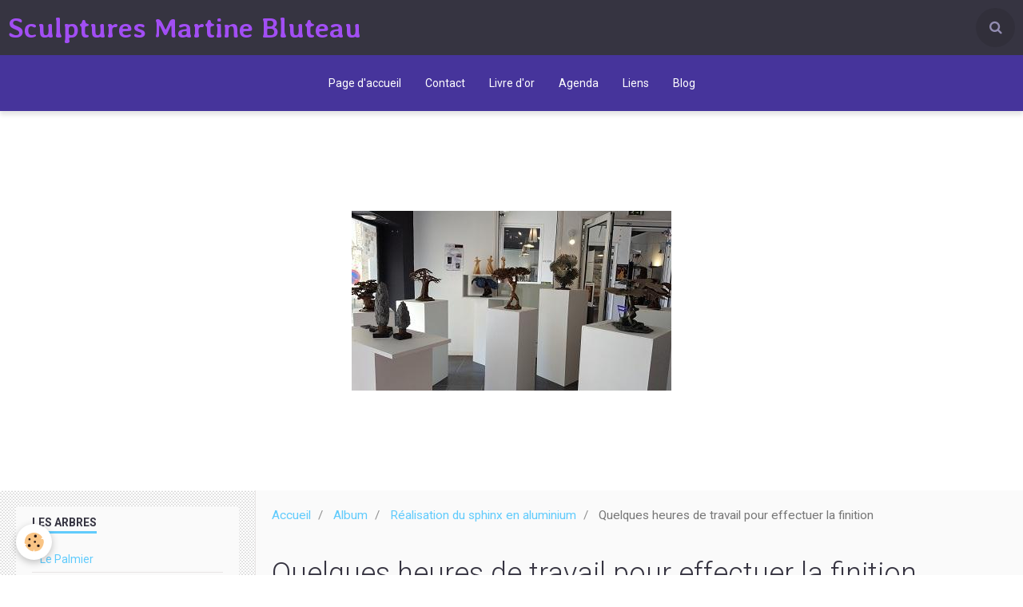

--- FILE ---
content_type: text/html; charset=UTF-8
request_url: http://www.martinebluteau-sculptures.com/album/realisation-du-sphinx-en-aluminium/dscn1244.html
body_size: 33720
content:
        
    
<!DOCTYPE html>
<html lang="fr" class="with-sidebar">
    <head>
        <title>Quelques heures de travail pour effectuer la finition</title>
        <!-- blogger / ascii -->
<meta http-equiv="Content-Type" content="text/html; charset=utf-8">
<!--[if IE]>
<meta http-equiv="X-UA-Compatible" content="IE=edge">
<![endif]-->
<meta name="viewport" content="width=device-width, initial-scale=1, maximum-scale=1.0, user-scalable=no">
<meta name="msapplication-tap-highlight" content="no">
  <meta name="description" content="Quelques heures de travail pour effectuer la finition" />
  <link rel="image_src" href="http://www.martinebluteau-sculptures.com/medias/album/dscn1244.jpg" />
  <meta property="og:image" content="http://www.martinebluteau-sculptures.com/medias/album/dscn1244.jpg" />
  <link rel="canonical" href="http://www.martinebluteau-sculptures.com/album/realisation-du-sphinx-en-aluminium/dscn1244.html">
<meta name="generator" content="e-monsite (e-monsite.com)">







                <meta name="apple-mobile-web-app-capable" content="yes">
        <meta name="apple-mobile-web-app-status-bar-style" content="black-translucent">

                
                                    
                
                                     
                                                                                        
            <link href="https://fonts.googleapis.com/css?family=Roboto:300,400,700%7CAveria%20Libre:300,400,700&display=swap" rel="stylesheet">
        
        <link href="https://maxcdn.bootstrapcdn.com/font-awesome/4.7.0/css/font-awesome.min.css" rel="stylesheet">
        <link href="//www.martinebluteau-sculptures.com/themes/combined.css?v=6_1646067834_135" rel="stylesheet">

        <!-- EMS FRAMEWORK -->
        <script src="//www.martinebluteau-sculptures.com/medias/static/themes/ems_framework/js/jquery.min.js"></script>
        <!-- HTML5 shim and Respond.js for IE8 support of HTML5 elements and media queries -->
        <!--[if lt IE 9]>
        <script src="//www.martinebluteau-sculptures.com/medias/static/themes/ems_framework/js/html5shiv.min.js"></script>
        <script src="//www.martinebluteau-sculptures.com/medias/static/themes/ems_framework/js/respond.min.js"></script>
        <![endif]-->

        <script src="//www.martinebluteau-sculptures.com/medias/static/themes/ems_framework/js/ems-framework.min.js?v=2097"></script>

        <script src="http://www.martinebluteau-sculptures.com/themes/content.js?v=6_1646067834_135&lang=fr"></script>

            <script src="//www.martinebluteau-sculptures.com/medias/static/js/rgpd-cookies/jquery.rgpd-cookies.js?v=2097"></script>
    <script>
                                    $(document).ready(function() {
            $.RGPDCookies({
                theme: 'ems_framework',
                site: 'www.martinebluteau-sculptures.com',
                privacy_policy_link: '/about/privacypolicy/',
                cookies: [{"id":null,"favicon_url":"https:\/\/ssl.gstatic.com\/analytics\/20210414-01\/app\/static\/analytics_standard_icon.png","enabled":true,"model":"google_analytics","title":"Google Analytics","short_description":"Permet d'analyser les statistiques de consultation de notre site","long_description":"Indispensable pour piloter notre site internet, il permet de mesurer des indicateurs comme l\u2019affluence, les produits les plus consult\u00e9s, ou encore la r\u00e9partition g\u00e9ographique des visiteurs.","privacy_policy_url":"https:\/\/support.google.com\/analytics\/answer\/6004245?hl=fr","slug":"google-analytics"},{"id":null,"favicon_url":"","enabled":true,"model":"addthis","title":"AddThis","short_description":"Partage social","long_description":"Nous utilisons cet outil afin de vous proposer des liens de partage vers des plateformes tiers comme Twitter, Facebook, etc.","privacy_policy_url":"https:\/\/www.oracle.com\/legal\/privacy\/addthis-privacy-policy.html","slug":"addthis"}],
                modal_title: 'Gestion\u0020des\u0020cookies',
                modal_description: 'd\u00E9pose\u0020des\u0020cookies\u0020pour\u0020am\u00E9liorer\u0020votre\u0020exp\u00E9rience\u0020de\u0020navigation,\nmesurer\u0020l\u0027audience\u0020du\u0020site\u0020internet,\u0020afficher\u0020des\u0020publicit\u00E9s\u0020personnalis\u00E9es,\nr\u00E9aliser\u0020des\u0020campagnes\u0020cibl\u00E9es\u0020et\u0020personnaliser\u0020l\u0027interface\u0020du\u0020site.',
                privacy_policy_label: 'Consulter\u0020la\u0020politique\u0020de\u0020confidentialit\u00E9',
                check_all_label: 'Tout\u0020cocher',
                refuse_button: 'Refuser',
                settings_button: 'Param\u00E9trer',
                accept_button: 'Accepter',
                callback: function() {
                    // website google analytics case (with gtag), consent "on the fly"
                    if ('gtag' in window && typeof window.gtag === 'function') {
                        if (window.jsCookie.get('rgpd-cookie-google-analytics') === undefined
                            || window.jsCookie.get('rgpd-cookie-google-analytics') === '0') {
                            gtag('consent', 'update', {
                                'ad_storage': 'denied',
                                'analytics_storage': 'denied'
                            });
                        } else {
                            gtag('consent', 'update', {
                                'ad_storage': 'granted',
                                'analytics_storage': 'granted'
                            });
                        }
                    }
                }
            });
        });
    </script>

        <script async src="https://www.googletagmanager.com/gtag/js?id=G-4VN4372P6E"></script>
<script>
    window.dataLayer = window.dataLayer || [];
    function gtag(){dataLayer.push(arguments);}
    
    gtag('consent', 'default', {
        'ad_storage': 'denied',
        'analytics_storage': 'denied'
    });
    
    gtag('js', new Date());
    gtag('config', 'G-4VN4372P6E');
</script>

                <script type="application/ld+json">
    {
        "@context" : "https://schema.org/",
        "@type" : "WebSite",
        "name" : "Sculptures Martine Bluteau",
        "url" : "http://www.martinebluteau-sculptures.com/"
    }
</script>
            </head>
    <body id="album_run_realisation-du-sphinx-en-aluminium_dscn1244" class="default social-links-fixed-phone">
        

        
        <!-- HEADER -->
                        
        <header id="header">
            <div id="header-container" class="fixed" data-align="center">
                                <button type="button" class="btn btn-link fadeIn navbar-toggle">
                    <span class="icon-bar"></span>
                </button>
                
                                <a class="brand fadeIn" href="http://www.martinebluteau-sculptures.com/" data-direction="horizontal">
                                                            <span class="brand-titles">
                        <span class="brand-title">Sculptures Martine Bluteau</span>
                                            </span>
                                    </a>
                
                
                                <div class="quick-access">
                    
                                                                                                                        <div class="quick-access-btn" data-content="search">
                            <button type="button" class="btn btn-link">
                                <i class="fa fa-search"></i>
                            </button>
                            <div class="quick-access-tooltip">
                                <form method="get" action="http://www.martinebluteau-sculptures.com/search/site/" class="header-search-form">
                                    <div class="input-group">
                                        <input type="text" name="q" value="" placeholder="Votre recherche" pattern=".{3,}" required title="Seuls les mots de plus de deux caractères sont pris en compte lors de la recherche.">
                                        <div class="input-group-btn">
                                            <button type="submit" class="btn btn-primary">
                                                <i class="fa fa-search"></i>
                                            </button>
                                    	</div>
                                    </div>
                                </form>
                            </div>
                        </div>
                    
                    
                                    </div>
                
                            </div>
        </header>
        <!-- //HEADER -->

        
        
                <!-- MENU -->
        <div id="menu-wrapper" class="horizontal fixed-on-mobile expanded" data-opening="x">
                        <div id="menu-heading" class="hidden-desktop">
                <button type="button" class="btn btn-link navbar-toggle active">
                    <span class="icon-bar"></span>
                </button>
            </div>
                        <nav id="menu" class="navbar">
                
                
                                    <ul class="nav navbar-nav">
                    <li>
                <a href="http://www.martinebluteau-sculptures.com/">
                                        Page d'accueil
                </a>
                            </li>
                    <li>
                <a href="http://www.martinebluteau-sculptures.com/contact/">
                                        Contact
                </a>
                            </li>
                    <li>
                <a href="http://www.martinebluteau-sculptures.com/livre-d-or">
                                        Livre d'or
                </a>
                            </li>
                    <li>
                <a href="http://www.martinebluteau-sculptures.com/agenda/">
                                        Agenda
                </a>
                            </li>
                    <li>
                <a href="http://www.martinebluteau-sculptures.com/liens/">
                                        Liens
                </a>
                            </li>
                    <li>
                <a href="http://www.martinebluteau-sculptures.com/blog">
                                        Blog
                </a>
                            </li>
            </ul>

                
                            </nav>
        </div>
        <!-- //MENU -->
        
                <!-- COVER -->
        <div id="cover-wrapper" data-fixed="true" data-height="66">
                                        <img src="http://www.martinebluteau-sculptures.com/medias/images/20180722-175826.jpg" alt="Sculptures Martine Bluteau">
                    </div>
        <!-- //COVER -->
        
        
        <!-- WRAPPER -->
                        <div id="wrapper">
            
            <div id="main" data-order="2" data-order-phone="1">
                                                       <ol class="breadcrumb">
                  <li>
            <a href="http://www.martinebluteau-sculptures.com/">Accueil</a>
        </li>
                        <li>
            <a href="http://www.martinebluteau-sculptures.com/album/">Album</a>
        </li>
                        <li>
            <a href="http://www.martinebluteau-sculptures.com/album/realisation-du-sphinx-en-aluminium/">Réalisation du sphinx en aluminium</a>
        </li>
                        <li class="active">
            Quelques heures de travail pour effectuer la finition
         </li>
            </ol>
                
                                                                    
                                                                    
                                
                                
                                <div class="view view-album" id="view-item" data-category="realisation-du-sphinx-en-aluminium" data-mcp-item-id="546868f1bff1020b30c259b6">
    <h1 class="view-title">Quelques heures de travail pour effectuer la finition</h1>
    <div id="site-module" class="site-module" data-itemid="4f4be9f69da15c8b1d7382d3" data-siteid="4f4be221c84d5c8b1d733cf7"></div>

            <div class="introduction clearfix">
            Quelques heures de travail pour effectuer la finition
        </div>
    

    <p class="text-center">
        <img src="http://www.martinebluteau-sculptures.com/medias/album/dscn1244.jpg" alt="Quelques heures de travail pour effectuer la finition">
    </p>

    <ul class="category-navigation">
        <li>
                            <a href="http://www.martinebluteau-sculptures.com/album/realisation-du-sphinx-en-aluminium/dscn1243.html" class="btn btn-default">
                    <i class="fa fa-angle-left fa-lg"></i>
                    <img src="http://www.martinebluteau-sculptures.com/medias/album/dscn1243.jpg?fx=c_50_50" width="50" alt="">
                </a>
                    </li>

        <li>
            <a href="http://www.martinebluteau-sculptures.com/album/realisation-du-sphinx-en-aluminium/" class="btn btn-small btn-default">Retour</a>
        </li>

        <li>
                            <a href="http://www.martinebluteau-sculptures.com/album/realisation-du-sphinx-en-aluminium/sculp-tures-novembre-011.html" class="btn btn-default">
                    <img src="http://www.martinebluteau-sculptures.com/medias/album/sculp-tures-novembre-011.jpg?fx=c_50_50" width="50" alt="">
                    <i class="fa fa-angle-right fa-lg"></i>
                </a>
                    </li>
    </ul>

    

<div class="plugins">
               <div id="social-4f4be9f6b6d05c8b1d733860" class="plugin" data-plugin="social">
    <div class="a2a_kit a2a_kit_size_32 a2a_default_style">
        <a class="a2a_dd" href="https://www.addtoany.com/share"></a>
        <a class="a2a_button_facebook"></a>
        <a class="a2a_button_twitter"></a>
        <a class="a2a_button_email"></a>
    </div>
    <script>
        var a2a_config = a2a_config || {};
        a2a_config.onclick = 1;
        a2a_config.locale = "fr";
    </script>
    <script async src="https://static.addtoany.com/menu/page.js"></script>
</div>    
    
    </div>
</div>

            </div>

                        <div id="sidebar" class="sidebar" data-order="1" data-order-phone="2">
                <div id="sidebar-inner">
                                                                                                                                                                                                        <div class="widget" data-id="widget_page_category">
                                    
<div class="widget-title">
    
            <a href="http://www.martinebluteau-sculptures.com/pages/arbres/les-arbres/">
        <span>
            les arbres
        </span>  

            </a>
        
</div>

                                                                            <div id="widget1" class="widget-content" data-role="widget-content">
                                                    <ul class="nav nav-list" data-addon="pages">
              
                                <li data-category="les-arbres">
                <a href="http://www.martinebluteau-sculptures.com/pages/arbres/les-arbres/le-palmier.html">
                    Le Palmier
                                    </a>
            </li>
                        <li data-category="les-arbres">
                <a href="http://www.martinebluteau-sculptures.com/pages/arbres/les-arbres/la-tryptique-en-bronze.html">
                    La tryptique en bronze
                                    </a>
            </li>
                        <li data-category="les-arbres">
                <a href="http://www.martinebluteau-sculptures.com/pages/arbres/les-arbres/l-ombrellier.html">
                    L'ombrèllier
                                    </a>
            </li>
                        <li data-category="les-arbres">
                <a href="http://www.martinebluteau-sculptures.com/pages/arbres/les-arbres/la-femme-pin-parasol.html">
                    Le pin parasol
                                    </a>
            </li>
                        <li data-category="les-arbres">
                <a href="http://www.martinebluteau-sculptures.com/pages/arbres/les-arbres/le-bonzai.html">
                    Le Bonzaî
                                    </a>
            </li>
                        <li data-category="les-arbres">
                <a href="http://www.martinebluteau-sculptures.com/pages/arbres/les-arbres/orme-de-chine.html">
                    L'Orme de Chine
                                    </a>
            </li>
                        <li data-category="les-arbres">
                <a href="http://www.martinebluteau-sculptures.com/pages/arbres/les-arbres/figuier-tropical.html">
                    Le Tropical
                                    </a>
            </li>
                        <li data-category="les-arbres">
                <a href="http://www.martinebluteau-sculptures.com/pages/arbres/les-arbres/l-arbre-1.html">
                    Le Cocon
                                    </a>
            </li>
                        <li data-category="les-arbres">
                <a href="http://www.martinebluteau-sculptures.com/pages/arbres/les-arbres/les-palmes.html">
                    Le Majestueux
                                    </a>
            </li>
                        <li data-category="les-arbres">
                <a href="http://www.martinebluteau-sculptures.com/pages/arbres/les-arbres/l-arbre-jupons.html">
                    L'arbre Jupons
                                    </a>
            </li>
                        <li data-category="les-arbres">
                <a href="http://www.martinebluteau-sculptures.com/pages/arbres/les-arbres/l-arbre-champignon.html">
                    Les Champignons
                                    </a>
            </li>
                        <li data-category="les-arbres">
                <a href="http://www.martinebluteau-sculptures.com/pages/arbres/les-arbres/la-tryptique-en-terre-cuite.html">
                    La tryptique en terre cuite
                                    </a>
            </li>
                        <li data-category="les-arbres">
                <a href="http://www.martinebluteau-sculptures.com/pages/arbres/les-arbres/l-arbre-bleu.html">
                    L'arbre bleu
                                    </a>
            </li>
                        <li data-category="les-arbres">
                <a href="http://www.martinebluteau-sculptures.com/pages/arbres/les-arbres/l-arbre-fleur.html">
                    L'Arbre fleur
                                    </a>
            </li>
                        <li data-category="les-arbres">
                <a href="http://www.martinebluteau-sculptures.com/pages/arbres/les-arbres/l-arbre-scintillant.html">
                    L'Arbre Scintillant
                                    </a>
            </li>
                        <li data-category="les-arbres">
                <a href="http://www.martinebluteau-sculptures.com/pages/arbres/les-arbres/le-saule-pleureur.html">
                    Le Romantique
                                    </a>
            </li>
                        <li data-category="les-arbres">
                <a href="http://www.martinebluteau-sculptures.com/pages/arbres/les-arbres/la-tryptique-en-boulons.html">
                    La tryptique en boulons
                                    </a>
            </li>
                        <li data-category="les-arbres">
                <a href="http://www.martinebluteau-sculptures.com/pages/arbres/les-arbres/arbre-aux-papillons.html">
                    L'arbre aux Papillons
                                    </a>
            </li>
                        </ul>
    

                                        </div>
                                                                    </div>
                                                                                                                                                                                                                                                                                                                                                                                                <div class="widget" data-id="widget_page_category">
                                    
<div class="widget-title">
    
            <a href="http://www.martinebluteau-sculptures.com/pages/arbres/realisation-d-un-arbre-en-bronze/">
        <span>
            réalisation d'un arbre en bronze
        </span>  

            </a>
        
</div>

                                                                            <div id="widget2" class="widget-content" data-role="widget-content">
                                                    <ul class="nav nav-list" data-addon="pages">
              
                                <li data-category="realisation-d-un-arbre-en-bronze">
                <a href="http://www.martinebluteau-sculptures.com/pages/arbres/realisation-d-un-arbre-en-bronze/les-arbres-1-1.html">
                    Réalisation de l'arbre cocon e
                                    </a>
            </li>
                        </ul>
    

                                        </div>
                                                                    </div>
                                                                                                                                                                                                                                                                                                                                    <div class="widget" data-id="widget_page_category">
                                    
<div class="widget-title">
    
            <a href="http://www.martinebluteau-sculptures.com/pages/les-personnages/">
        <span>
            les personnages
        </span>  

            </a>
        
</div>

                                                                            <div id="widget3" class="widget-content" data-role="widget-content">
                                                    <ul class="nav nav-list" data-addon="pages">
              
                                <li data-category="les-personnages">
                <a href="http://www.martinebluteau-sculptures.com/pages/les-personnages/les-amoureux.html">
                    Les Amoureux
                                    </a>
            </li>
                        <li data-category="les-personnages">
                <a href="http://www.martinebluteau-sculptures.com/pages/les-personnages/les-jambes-en-l-air.html">
                    Les Jambes en l'Air
                                    </a>
            </li>
                        <li data-category="les-personnages">
                <a href="http://www.martinebluteau-sculptures.com/pages/les-personnages/la-maternite.html">
                    La Maternité
                                    </a>
            </li>
                        <li data-category="les-personnages">
                <a href="http://www.martinebluteau-sculptures.com/pages/les-personnages/les-jambes-en-l-air-1.html">
                    La maternité Ajourée
                                    </a>
            </li>
                        <li data-category="les-personnages">
                <a href="http://www.martinebluteau-sculptures.com/pages/les-personnages/l-attente.html">
                    L'Attente
                                    </a>
            </li>
                        <li data-category="les-personnages">
                <a href="http://www.martinebluteau-sculptures.com/pages/les-personnages/marie.html">
                    Marie
                                    </a>
            </li>
                        <li data-category="les-personnages">
                <a href="http://www.martinebluteau-sculptures.com/pages/les-personnages/le-sphinx.html">
                    L'épanouie
                                    </a>
            </li>
                        <li data-category="les-personnages">
                <a href="http://www.martinebluteau-sculptures.com/pages/les-personnages/la-belle.html">
                    La Belle
                                    </a>
            </li>
                        <li data-category="les-personnages">
                <a href="http://www.martinebluteau-sculptures.com/pages/les-personnages/reflexion.html">
                    Réflexion
                                    </a>
            </li>
                        <li data-category="les-personnages">
                <a href="http://www.martinebluteau-sculptures.com/pages/les-personnages/reflexion-1.html">
                    La Semeuse
                                    </a>
            </li>
                        <li data-category="les-personnages">
                <a href="http://www.martinebluteau-sculptures.com/pages/les-personnages/remi.html">
                    Rémi
                                    </a>
            </li>
                        <li data-category="les-personnages">
                <a href="http://www.martinebluteau-sculptures.com/pages/les-personnages/le-repos.html">
                    Le Repos
                                    </a>
            </li>
                        </ul>
    

                                        </div>
                                                                    </div>
                                                                                                                                                                                                                                                                                                                                    <div class="widget" data-id="widget_page_category">
                                    
<div class="widget-title">
    
            <a href="http://www.martinebluteau-sculptures.com/pages/arbres/realisation-du-sphinx-en-aluminium/">
        <span>
            Réalisation du sphinx en aluminium
        </span>  

            </a>
        
</div>

                                                                            <div id="widget4" class="widget-content" data-role="widget-content">
                                                    <ul class="nav nav-list" data-addon="pages">
              
                                <li data-category="realisation-du-sphinx-en-aluminium">
                <a href="http://www.martinebluteau-sculptures.com/pages/arbres/realisation-du-sphinx-en-aluminium/realisation-du-sphinx-en-aluminium.html">
                    Réalisation du sphinx en alumi
                                    </a>
            </li>
                        </ul>
    

                                        </div>
                                                                    </div>
                                                                                                                                                                                                                                                                                                                                    <div class="widget" data-id="widget_page_category">
                                    
<div class="widget-title">
    
            <a href="http://www.martinebluteau-sculptures.com/pages/les-tableaux/">
        <span>
            Les tableaux
        </span>  

            </a>
        
</div>

                                                                            <div id="widget5" class="widget-content" data-role="widget-content">
                                                    <ul class="nav nav-list" data-addon="pages">
              
                                <li data-category="les-tableaux">
                <a href="http://www.martinebluteau-sculptures.com/pages/les-tableaux/les-tableaux.html">
                    Les tableaux
                                    </a>
            </li>
                        </ul>
    

                                        </div>
                                                                    </div>
                                                                                                                                                                                                                                                                                                                                    <div class="widget" data-id="widget_page_category">
                                    
<div class="widget-title">
    
            <a href="http://www.martinebluteau-sculptures.com/pages/autres/">
        <span>
            AUTRES
        </span>  

            </a>
        
</div>

                                                                            <div id="widget6" class="widget-content" data-role="widget-content">
                                                    <ul class="nav nav-list" data-addon="pages">
              
                                <li data-category="autres">
                <a href="http://www.martinebluteau-sculptures.com/pages/autres/autres.html">
                    AUTRES
                                    </a>
            </li>
                        </ul>
    

                                        </div>
                                                                    </div>
                                                                                                                                                                                                                                                                                                                                    <div class="widget" data-id="widget_contactform_all">
                                    
<div class="widget-title">
    
        <span>
            Formulaires de contact
        </span>  

        
</div>

                                                                            <div id="widget7" class="widget-content" data-role="widget-content">
                                               <ul class="nav nav-list" data-addon="contact">
         <li><a href="http://www.martinebluteau-sculptures.com/contact/messagerie.html">messagerie</a></li>
      </ul>

                                        </div>
                                                                    </div>
                                                                                                                                                                                    </div>
            </div>
                    </div>
        <!-- //WRAPPER -->

                 <!-- SOCIAL LINKS -->
                                                            <!-- //SOCIAL LINKS -->
        
                <!-- FOOTER -->
        <footer id="footer">
            <div class="container">
                                <div id="footer-extras" class="row">
                                                            <div class="column column4" id="column-newsletter">
                        <form action="http://www.martinebluteau-sculptures.com/newsletters/subscribe" method="post">
                            <div class="control-group control-type-email has-required">
                                <span class="as-label hide">E-mail</span>
                                <div class="input-group">
                                    <div class="input-group-addon">
                            			<i class="fa fa-envelope-o"></i>
                        			</div>
                                    <input id="email" type="email" name="email" value="" placeholder="Newsletter">
                                    <div class="input-group-btn">
                                        <input class="btn btn-primary" type="submit" value="OK">
                                    </div>
                                </div>
                            </div>
                        </form>
                    </div>
                                                        </div>
                
                
                            </div>
        </footer>
        <!-- //FOOTER -->
        
        <!-- SCROLLTOP -->
        <span id="scrollToTop"><i class="fa fa-chevron-up"></i></span>

        
        
        <script src="//www.martinebluteau-sculptures.com/medias/static/themes/ems_framework/js/jquery.mobile.custom.min.js"></script>
        <script src="//www.martinebluteau-sculptures.com/medias/static/themes/ems_framework/js/jquery.zoom.min.js"></script>
        <script src="//www.martinebluteau-sculptures.com/medias/static/themes/ems_framework/js/masonry.pkgd.min.js"></script>
        <script src="//www.martinebluteau-sculptures.com/medias/static/themes/ems_framework/js/imagesloaded.pkgd.min.js"></script>
        <script src="//www.martinebluteau-sculptures.com/medias/static/themes/ems_framework/js/imagelightbox.min.js"></script>
        <script src="http://www.martinebluteau-sculptures.com/themes/custom.js"></script>
                    

 
    
						 	 




    </body>
</html>
